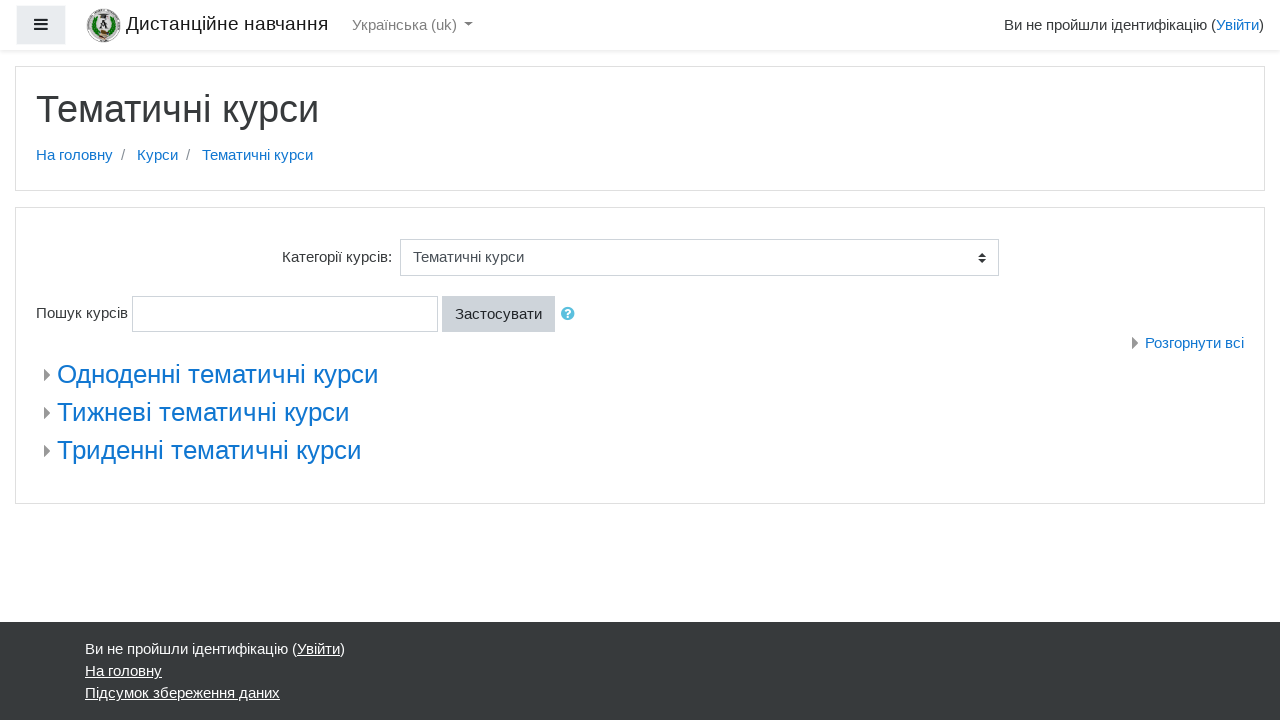

--- FILE ---
content_type: text/html; charset=utf-8
request_url: https://learning.dp.ua/course/index.php?categoryid=11&lang=ru
body_size: 12564
content:
<!DOCTYPE html>

<html  dir="ltr" lang="uk" xml:lang="uk">
<head>
    <title>Дистанційне навчання: Всі курси</title>
    <link rel="shortcut icon" href="https://learning.dp.ua/theme/image.php/boost/theme/1731586548/favicon" />
    <meta http-equiv="Content-Type" content="text/html; charset=utf-8" />
<meta name="keywords" content="moodle, Дистанційне навчання: Всі курси" />
<link rel="stylesheet" type="text/css" href="https://learning.dp.ua/theme/yui_combo.php?rollup/3.17.2/yui-moodlesimple-min.css" /><script id="firstthemesheet" type="text/css">/** Required in order to fix style inclusion problems in IE with YUI **/</script><link rel="stylesheet" type="text/css" href="https://learning.dp.ua/theme/styles.php/boost/1731586548_1/all" />
<script type="text/javascript">
//<![CDATA[
var M = {}; M.yui = {};
M.pageloadstarttime = new Date();
M.cfg = {"wwwroot":"https:\/\/learning.dp.ua","sesskey":"mwxJsisgQZ","sessiontimeout":"14400","themerev":"1731586548","slasharguments":1,"theme":"boost","iconsystemmodule":"core\/icon_system_fontawesome","jsrev":"1730493455","admin":"admin","svgicons":true,"usertimezone":"\u0404\u0432\u0440\u043e\u043f\u0430\/\u041a\u0438\u0457\u0432","contextid":13604,"langrev":1730493455,"templaterev":"1730493455"};var yui1ConfigFn = function(me) {if(/-skin|reset|fonts|grids|base/.test(me.name)){me.type='css';me.path=me.path.replace(/\.js/,'.css');me.path=me.path.replace(/\/yui2-skin/,'/assets/skins/sam/yui2-skin')}};
var yui2ConfigFn = function(me) {var parts=me.name.replace(/^moodle-/,'').split('-'),component=parts.shift(),module=parts[0],min='-min';if(/-(skin|core)$/.test(me.name)){parts.pop();me.type='css';min=''}
if(module){var filename=parts.join('-');me.path=component+'/'+module+'/'+filename+min+'.'+me.type}else{me.path=component+'/'+component+'.'+me.type}};
YUI_config = {"debug":false,"base":"https:\/\/learning.dp.ua\/lib\/yuilib\/3.17.2\/","comboBase":"https:\/\/learning.dp.ua\/theme\/yui_combo.php?","combine":true,"filter":null,"insertBefore":"firstthemesheet","groups":{"yui2":{"base":"https:\/\/learning.dp.ua\/lib\/yuilib\/2in3\/2.9.0\/build\/","comboBase":"https:\/\/learning.dp.ua\/theme\/yui_combo.php?","combine":true,"ext":false,"root":"2in3\/2.9.0\/build\/","patterns":{"yui2-":{"group":"yui2","configFn":yui1ConfigFn}}},"moodle":{"name":"moodle","base":"https:\/\/learning.dp.ua\/theme\/yui_combo.php?m\/1730493455\/","combine":true,"comboBase":"https:\/\/learning.dp.ua\/theme\/yui_combo.php?","ext":false,"root":"m\/1730493455\/","patterns":{"moodle-":{"group":"moodle","configFn":yui2ConfigFn}},"filter":null,"modules":{"moodle-core-maintenancemodetimer":{"requires":["base","node"]},"moodle-core-event":{"requires":["event-custom"]},"moodle-core-languninstallconfirm":{"requires":["base","node","moodle-core-notification-confirm","moodle-core-notification-alert"]},"moodle-core-tooltip":{"requires":["base","node","io-base","moodle-core-notification-dialogue","json-parse","widget-position","widget-position-align","event-outside","cache-base"]},"moodle-core-dragdrop":{"requires":["base","node","io","dom","dd","event-key","event-focus","moodle-core-notification"]},"moodle-core-actionmenu":{"requires":["base","event","node-event-simulate"]},"moodle-core-chooserdialogue":{"requires":["base","panel","moodle-core-notification"]},"moodle-core-lockscroll":{"requires":["plugin","base-build"]},"moodle-core-popuphelp":{"requires":["moodle-core-tooltip"]},"moodle-core-formchangechecker":{"requires":["base","event-focus","moodle-core-event"]},"moodle-core-handlebars":{"condition":{"trigger":"handlebars","when":"after"}},"moodle-core-blocks":{"requires":["base","node","io","dom","dd","dd-scroll","moodle-core-dragdrop","moodle-core-notification"]},"moodle-core-notification":{"requires":["moodle-core-notification-dialogue","moodle-core-notification-alert","moodle-core-notification-confirm","moodle-core-notification-exception","moodle-core-notification-ajaxexception"]},"moodle-core-notification-dialogue":{"requires":["base","node","panel","escape","event-key","dd-plugin","moodle-core-widget-focusafterclose","moodle-core-lockscroll"]},"moodle-core-notification-alert":{"requires":["moodle-core-notification-dialogue"]},"moodle-core-notification-confirm":{"requires":["moodle-core-notification-dialogue"]},"moodle-core-notification-exception":{"requires":["moodle-core-notification-dialogue"]},"moodle-core-notification-ajaxexception":{"requires":["moodle-core-notification-dialogue"]},"moodle-core_availability-form":{"requires":["base","node","event","event-delegate","panel","moodle-core-notification-dialogue","json"]},"moodle-backup-backupselectall":{"requires":["node","event","node-event-simulate","anim"]},"moodle-backup-confirmcancel":{"requires":["node","node-event-simulate","moodle-core-notification-confirm"]},"moodle-course-categoryexpander":{"requires":["node","event-key"]},"moodle-course-dragdrop":{"requires":["base","node","io","dom","dd","dd-scroll","moodle-core-dragdrop","moodle-core-notification","moodle-course-coursebase","moodle-course-util"]},"moodle-course-util":{"requires":["node"],"use":["moodle-course-util-base"],"submodules":{"moodle-course-util-base":{},"moodle-course-util-section":{"requires":["node","moodle-course-util-base"]},"moodle-course-util-cm":{"requires":["node","moodle-course-util-base"]}}},"moodle-course-modchooser":{"requires":["moodle-core-chooserdialogue","moodle-course-coursebase"]},"moodle-course-formatchooser":{"requires":["base","node","node-event-simulate"]},"moodle-course-management":{"requires":["base","node","io-base","moodle-core-notification-exception","json-parse","dd-constrain","dd-proxy","dd-drop","dd-delegate","node-event-delegate"]},"moodle-form-dateselector":{"requires":["base","node","overlay","calendar"]},"moodle-form-shortforms":{"requires":["node","base","selector-css3","moodle-core-event"]},"moodle-form-passwordunmask":{"requires":[]},"moodle-question-chooser":{"requires":["moodle-core-chooserdialogue"]},"moodle-question-preview":{"requires":["base","dom","event-delegate","event-key","core_question_engine"]},"moodle-question-searchform":{"requires":["base","node"]},"moodle-availability_completion-form":{"requires":["base","node","event","moodle-core_availability-form"]},"moodle-availability_date-form":{"requires":["base","node","event","io","moodle-core_availability-form"]},"moodle-availability_grade-form":{"requires":["base","node","event","moodle-core_availability-form"]},"moodle-availability_group-form":{"requires":["base","node","event","moodle-core_availability-form"]},"moodle-availability_grouping-form":{"requires":["base","node","event","moodle-core_availability-form"]},"moodle-availability_profile-form":{"requires":["base","node","event","moodle-core_availability-form"]},"moodle-mod_assign-history":{"requires":["node","transition"]},"moodle-mod_customcert-rearrange":{"requires":["dd-delegate","dd-drag"]},"moodle-mod_quiz-util":{"requires":["node","moodle-core-actionmenu"],"use":["moodle-mod_quiz-util-base"],"submodules":{"moodle-mod_quiz-util-base":{},"moodle-mod_quiz-util-slot":{"requires":["node","moodle-mod_quiz-util-base"]},"moodle-mod_quiz-util-page":{"requires":["node","moodle-mod_quiz-util-base"]}}},"moodle-mod_quiz-autosave":{"requires":["base","node","event","event-valuechange","node-event-delegate","io-form"]},"moodle-mod_quiz-questionchooser":{"requires":["moodle-core-chooserdialogue","moodle-mod_quiz-util","querystring-parse"]},"moodle-mod_quiz-quizbase":{"requires":["base","node"]},"moodle-mod_quiz-dragdrop":{"requires":["base","node","io","dom","dd","dd-scroll","moodle-core-dragdrop","moodle-core-notification","moodle-mod_quiz-quizbase","moodle-mod_quiz-util-base","moodle-mod_quiz-util-page","moodle-mod_quiz-util-slot","moodle-course-util"]},"moodle-mod_quiz-toolboxes":{"requires":["base","node","event","event-key","io","moodle-mod_quiz-quizbase","moodle-mod_quiz-util-slot","moodle-core-notification-ajaxexception"]},"moodle-mod_quiz-modform":{"requires":["base","node","event"]},"moodle-message_airnotifier-toolboxes":{"requires":["base","node","io"]},"moodle-filter_glossary-autolinker":{"requires":["base","node","io-base","json-parse","event-delegate","overlay","moodle-core-event","moodle-core-notification-alert","moodle-core-notification-exception","moodle-core-notification-ajaxexception"]},"moodle-filter_mathjaxloader-loader":{"requires":["moodle-core-event"]},"moodle-editor_atto-editor":{"requires":["node","transition","io","overlay","escape","event","event-simulate","event-custom","node-event-html5","node-event-simulate","yui-throttle","moodle-core-notification-dialogue","moodle-core-notification-confirm","moodle-editor_atto-rangy","handlebars","timers","querystring-stringify"]},"moodle-editor_atto-plugin":{"requires":["node","base","escape","event","event-outside","handlebars","event-custom","timers","moodle-editor_atto-menu"]},"moodle-editor_atto-menu":{"requires":["moodle-core-notification-dialogue","node","event","event-custom"]},"moodle-editor_atto-rangy":{"requires":[]},"moodle-report_eventlist-eventfilter":{"requires":["base","event","node","node-event-delegate","datatable","autocomplete","autocomplete-filters"]},"moodle-report_loglive-fetchlogs":{"requires":["base","event","node","io","node-event-delegate"]},"moodle-gradereport_grader-gradereporttable":{"requires":["base","node","event","handlebars","overlay","event-hover"]},"moodle-gradereport_history-userselector":{"requires":["escape","event-delegate","event-key","handlebars","io-base","json-parse","moodle-core-notification-dialogue"]},"moodle-tool_capability-search":{"requires":["base","node"]},"moodle-tool_lp-dragdrop-reorder":{"requires":["moodle-core-dragdrop"]},"moodle-tool_monitor-dropdown":{"requires":["base","event","node"]},"moodle-assignfeedback_editpdf-editor":{"requires":["base","event","node","io","graphics","json","event-move","event-resize","transition","querystring-stringify-simple","moodle-core-notification-dialog","moodle-core-notification-alert","moodle-core-notification-warning","moodle-core-notification-exception","moodle-core-notification-ajaxexception"]},"moodle-atto_accessibilitychecker-button":{"requires":["color-base","moodle-editor_atto-plugin"]},"moodle-atto_accessibilityhelper-button":{"requires":["moodle-editor_atto-plugin"]},"moodle-atto_align-button":{"requires":["moodle-editor_atto-plugin"]},"moodle-atto_bold-button":{"requires":["moodle-editor_atto-plugin"]},"moodle-atto_charmap-button":{"requires":["moodle-editor_atto-plugin"]},"moodle-atto_clear-button":{"requires":["moodle-editor_atto-plugin"]},"moodle-atto_collapse-button":{"requires":["moodle-editor_atto-plugin"]},"moodle-atto_emojipicker-button":{"requires":["moodle-editor_atto-plugin"]},"moodle-atto_emoticon-button":{"requires":["moodle-editor_atto-plugin"]},"moodle-atto_equation-button":{"requires":["moodle-editor_atto-plugin","moodle-core-event","io","event-valuechange","tabview","array-extras"]},"moodle-atto_h5p-button":{"requires":["moodle-editor_atto-plugin"]},"moodle-atto_html-beautify":{},"moodle-atto_html-button":{"requires":["promise","moodle-editor_atto-plugin","moodle-atto_html-beautify","moodle-atto_html-codemirror","event-valuechange"]},"moodle-atto_html-codemirror":{"requires":["moodle-atto_html-codemirror-skin"]},"moodle-atto_image-button":{"requires":["moodle-editor_atto-plugin"]},"moodle-atto_indent-button":{"requires":["moodle-editor_atto-plugin"]},"moodle-atto_italic-button":{"requires":["moodle-editor_atto-plugin"]},"moodle-atto_link-button":{"requires":["moodle-editor_atto-plugin"]},"moodle-atto_managefiles-button":{"requires":["moodle-editor_atto-plugin"]},"moodle-atto_managefiles-usedfiles":{"requires":["node","escape"]},"moodle-atto_media-button":{"requires":["moodle-editor_atto-plugin","moodle-form-shortforms"]},"moodle-atto_noautolink-button":{"requires":["moodle-editor_atto-plugin"]},"moodle-atto_orderedlist-button":{"requires":["moodle-editor_atto-plugin"]},"moodle-atto_recordrtc-recording":{"requires":["moodle-atto_recordrtc-button"]},"moodle-atto_recordrtc-button":{"requires":["moodle-editor_atto-plugin","moodle-atto_recordrtc-recording"]},"moodle-atto_rtl-button":{"requires":["moodle-editor_atto-plugin"]},"moodle-atto_strike-button":{"requires":["moodle-editor_atto-plugin"]},"moodle-atto_subscript-button":{"requires":["moodle-editor_atto-plugin"]},"moodle-atto_superscript-button":{"requires":["moodle-editor_atto-plugin"]},"moodle-atto_table-button":{"requires":["moodle-editor_atto-plugin","moodle-editor_atto-menu","event","event-valuechange"]},"moodle-atto_title-button":{"requires":["moodle-editor_atto-plugin"]},"moodle-atto_underline-button":{"requires":["moodle-editor_atto-plugin"]},"moodle-atto_undo-button":{"requires":["moodle-editor_atto-plugin"]},"moodle-atto_unorderedlist-button":{"requires":["moodle-editor_atto-plugin"]}}},"gallery":{"name":"gallery","base":"https:\/\/learning.dp.ua\/lib\/yuilib\/gallery\/","combine":true,"comboBase":"https:\/\/learning.dp.ua\/theme\/yui_combo.php?","ext":false,"root":"gallery\/1730493455\/","patterns":{"gallery-":{"group":"gallery"}}}},"modules":{"core_filepicker":{"name":"core_filepicker","fullpath":"https:\/\/learning.dp.ua\/lib\/javascript.php\/1730493455\/repository\/filepicker.js","requires":["base","node","node-event-simulate","json","async-queue","io-base","io-upload-iframe","io-form","yui2-treeview","panel","cookie","datatable","datatable-sort","resize-plugin","dd-plugin","escape","moodle-core_filepicker","moodle-core-notification-dialogue"]},"core_comment":{"name":"core_comment","fullpath":"https:\/\/learning.dp.ua\/lib\/javascript.php\/1730493455\/comment\/comment.js","requires":["base","io-base","node","json","yui2-animation","overlay","escape"]},"mathjax":{"name":"mathjax","fullpath":"https:\/\/cdnjs.cloudflare.com\/ajax\/libs\/mathjax\/2.7.2\/MathJax.js?delayStartupUntil=configured"}}};
M.yui.loader = {modules: {}};

//]]>
</script>

    <meta name="viewport" content="width=device-width, initial-scale=1.0">
</head>
<body  id="page-course-index-category" class="format-site  path-course path-course-index chrome dir-ltr lang-uk yui-skin-sam yui3-skin-sam learning-dp-ua pagelayout-coursecategory course-1 context-13604 category-11 notloggedin ">
<div class="toast-wrapper mx-auto py-3 fixed-top" role="status" aria-live="polite"></div>

<div id="page-wrapper">

    <div>
    <a class="sr-only sr-only-focusable" href="#maincontent">Перейти до головного вмісту</a>
</div><script type="text/javascript" src="https://learning.dp.ua/lib/javascript.php/1730493455/lib/babel-polyfill/polyfill.min.js"></script>
<script type="text/javascript" src="https://learning.dp.ua/lib/javascript.php/1730493455/lib/mdn-polyfills/polyfill.js"></script>
<script type="text/javascript" src="https://learning.dp.ua/theme/yui_combo.php?rollup/3.17.2/yui-moodlesimple-min.js"></script><script type="text/javascript" src="https://learning.dp.ua/lib/javascript.php/1730493455/lib/javascript-static.js"></script>
<script type="text/javascript">
//<![CDATA[
document.body.className += ' jsenabled';
//]]>
</script>



    <nav class="fixed-top navbar navbar-light bg-white navbar-expand moodle-has-zindex" aria-label="Навігація по сайту">
    
            <div data-region="drawer-toggle" class="d-inline-block mr-3">
                <button aria-expanded="false" aria-controls="nav-drawer" type="button" class="btn nav-link float-sm-left mr-1 btn-light bg-gray" data-action="toggle-drawer" data-side="left" data-preference="drawer-open-nav"><i class="icon fa fa-bars fa-fw " aria-hidden="true"  ></i><span class="sr-only">Бокова панель</span></button>
            </div>
    
            <a href="https://learning.dp.ua" class="navbar-brand has-logo
                    ">
                    <span class="logo d-none d-sm-inline">
                        <img src="https://learning.dp.ua/pluginfile.php/1/core_admin/logocompact/100x100/1731586548/LOGO_DANO_4_color%20v5.png" alt="Дистанційне навчання">
                    </span>
                <span class="site-name d-none d-md-inline">Дистанційне навчання</span>
            </a>
    
            <ul class="navbar-nav d-none d-md-flex">
                <!-- custom_menu -->
                <li class="dropdown nav-item">
    <a class="dropdown-toggle nav-link" id="drop-down-69677164698516967716462b495" data-toggle="dropdown" aria-haspopup="true" aria-expanded="false" href="#" aria-controls="drop-down-menu-69677164698516967716462b495">
        Українська ‎(uk)‎
    </a>
    <div class="dropdown-menu" role="menu" id="drop-down-menu-69677164698516967716462b495" aria-labelledby="drop-down-69677164698516967716462b495">
                <a class="dropdown-item" role="menuitem" href="https://learning.dp.ua/course/index.php?categoryid=11&amp;lang=uk" title="Українська ‎(uk)‎">Українська ‎(uk)‎</a>
                <a class="dropdown-item" role="menuitem" href="https://learning.dp.ua/course/index.php?categoryid=11&amp;lang=en" title="English ‎(en)‎">English ‎(en)‎</a>
    </div>
</li>
                <!-- page_heading_menu -->
                
            </ul>
            <ul class="nav navbar-nav ml-auto">
                <div class="d-none d-lg-block">
                
            </div>
                <!-- navbar_plugin_output -->
                <li class="nav-item">
                
                </li>
                <!-- user_menu -->
                <li class="nav-item d-flex align-items-center">
                    <div class="usermenu"><span class="login">Ви не пройшли ідентифікацію (<a href="https://learning.dp.ua/login/index.php">Увійти</a>)</span></div>
                </li>
            </ul>
            <!-- search_box -->
    </nav>
    

    <div id="page" class="container-fluid">
        <header id="page-header" class="row">
    <div class="col-12 pt-3 pb-3">
        <div class="card ">
            <div class="card-body ">
                <div class="d-flex align-items-center">
                    <div class="mr-auto">
                        <div class="page-context-header"><div class="page-header-headings"><h1>Тематичні курси</h1></div></div>
                    </div>

                    <div class="header-actions-container flex-shrink-0" data-region="header-actions-container">
                    </div>
                </div>
                <div class="d-flex flex-wrap">
                    <div id="page-navbar">
                        <nav role="navigation" aria-label="Ланцюгове меню">
    <ol class="breadcrumb">
                <li class="breadcrumb-item">
                    <a href="https://learning.dp.ua/"  >На головну</a>
                </li>
                <li class="breadcrumb-item">
                    <a href="https://learning.dp.ua/course/index.php"  >Курси</a>
                </li>
                <li class="breadcrumb-item">
                    <a href="https://learning.dp.ua/course/index.php?categoryid=11" aria-current="page" >Тематичні курси</a>
                </li>
    </ol>
</nav>
                    </div>
                    <div class="ml-auto d-flex">
                        
                    </div>
                    <div id="course-header">
                        
                    </div>
                </div>
            </div>
        </div>
    </div>
</header>

        <div id="page-content" class="row pb-3">
            <div id="region-main-box" class="col-12">
                <section id="region-main"  aria-label="Контент">

                    <span class="notifications" id="user-notifications"></span>
                    <div role="main"><span id="maincontent"></span><span></span><div class="categorypicker"><div class="singleselect d-inline-block">
    <form method="get" action="https://learning.dp.ua/course/index.php" class="form-inline" id="switchcategory">
            <label for="single_select6967716462b491">
                Категорії курсів:
            </label>
        <select  id="single_select6967716462b491" class="custom-select singleselect" name="categoryid"
                 >
                    <option  value="15" >Курси підвищення кваліфікації державних службовців</option>
                    <option  value="5" >А1 Освітні науки (магістр)</option>
                    <option  value="43" >А1 Освітні науки (доктор філософії)</option>
                    <option  value="32" >A2 дошкільна</option>
                    <option  value="33" >A3 початкова освіта</option>
                    <option  value="34" >А6 Спеціальна освіта</option>
                    <option  value="17" >C4 Психологія</option>
                    <option  value="26" >C4 Психологія / C4 Психологія - Магістри</option>
                    <option  value="29" >C4 Психологія / C4 Психологія - Магістри / C4 Психологія - Магістри - Заочна</option>
                    <option  value="27" >C4 Психологія / C4 Психологія - Бакалаври</option>
                    <option  value="30" >C4 Психологія / C4 Психологія - Бакалаври / C4 Психологія - Бакалаври - Очна</option>
                    <option  value="31" >C4 Психологія / C4 Психологія - Бакалаври / C4 Психологія - Бакалаври - Заочна</option>
                    <option  value="4" >D3 Менеджмент</option>
                    <option  value="35" >D3 Менеджмент / Менеджмент персоналу, бакалаври (очна)</option>
                    <option  value="36" >D3 Менеджмент / Освітній менеджмент, магістри (заочна)</option>
                    <option  value="3" >D4 Публічне управління і адміністрування</option>
                    <option  value="37" >D4 Публічне управління і адміністрування / Магістратура (заочна)</option>
                    <option  value="38" >D4 Публічне управління і адміністрування / Магістратура (очна)</option>
                    <option  value="8" >D4 (РhD) Публічне управління і адміністрування</option>
                    <option  value="9" >D4 (РhD) Публічне управління і адміністрування / D4-РhD-xx/O</option>
                    <option  value="19" >D4 (РhD) Публічне управління і адміністрування / Курси за вибором для PhD</option>
                    <option  value="18" >Курси за вибором</option>
                    <option  value="39" >Курси за вибором / Курси за вибором магістри (о)</option>
                    <option  value="40" >Курси за вибором / Курси за вибором магістри (з)</option>
                    <option  value="41" >Курси за вибором / Курси за вибором бакалаври (о)</option>
                    <option  value="42" >Курси за вибором / Курси за вибором бакалаври (з)</option>
                    <option  value="1" >Курси підвищення кваліфікації</option>
                    <option  value="14" >Курси підвищення кваліфікації / Забезпечення якості освіти. </option>
                    <option  value="11" selected>Тематичні курси</option>
                    <option  value="12" >Тематичні курси / Одноденні тематичні курси</option>
                    <option  value="13" >Тематичні курси / Тижневі тематичні курси</option>
                    <option  value="21" >Тематичні курси / Триденні тематичні курси</option>
        </select>
        <noscript>
            <input type="submit" class="btn btn-secondary ml-1" value="Застосувати">
        </noscript>
    </form>
</div></div><form action="https://learning.dp.ua/course/search.php" id="coursesearch" method="get" class="form-inline">
    <fieldset class="coursesearchbox invisiblefieldset">
        <label for="coursesearchbox">Пошук курсів</label>
        <input id="coursesearchbox" name="q" type="text" size="30" value="" class="form-control">
        <input name="areaids" type="hidden" value="core_course-course">
        <button class="btn btn-secondary" type="submit">Застосувати</button>
            <a class="btn btn-link p-0" role="button"
                data-container="body" data-toggle="popover"
                data-placement="right" data-content="&lt;div class=&quot;no-overflow&quot;&gt;&lt;p&gt;Ви можете шукати кілька слів одночасно і вдосконалювати пошук таким чином:&lt;/p&gt;

&lt;ul&gt;
&lt;li&gt;слово - знайти будь-який збіг цього слова в тексті&lt;/li&gt;
&lt;li&gt;+слово - будуть знайдені лише слова, які точно відповідають&lt;/li&gt;
&lt;li&gt;-word - не включати результати, що містять це слово.&lt;/li&gt;
&lt;/ul&gt;
&lt;/div&gt; "
                data-html="true" tabindex="0" data-trigger="focus">
              <i class="icon fa fa-question-circle text-info fa-fw "  title="Допомогти з Пошук курсів" aria-label="Допомогти з Пошук курсів"></i>
            </a>
    </fieldset>
</form><div class="course_category_tree clearfix category-browse category-browse-11"><div class="collapsible-actions"><a class="collapseexpand" href="#">Розгорнути всі</a></div><div class="content"><div class="subcategories"><div class="category notloaded with_children collapsed" data-categoryid="12" data-depth="1" data-showcourses="15" data-type="0"><div class="info"><h3 class="categoryname"><a href="https://learning.dp.ua/course/index.php?categoryid=12">Одноденні тематичні курси</a></h3></div><div class="content"></div></div><div class="category notloaded with_children collapsed" data-categoryid="13" data-depth="1" data-showcourses="15" data-type="0"><div class="info"><h3 class="categoryname"><a href="https://learning.dp.ua/course/index.php?categoryid=13">Тижневі тематичні курси</a></h3></div><div class="content"></div></div><div class="category notloaded with_children collapsed" data-categoryid="21" data-depth="1" data-showcourses="15" data-type="0"><div class="info"><h3 class="categoryname"><a href="https://learning.dp.ua/course/index.php?categoryid=21">Триденні тематичні курси</a></h3></div><div class="content"></div></div></div></div></div><div class="buttons"></div></div>
                    
                    

                </section>
            </div>
        </div>
    </div>
    
    <div id="nav-drawer" data-region="drawer" class="d-print-none moodle-has-zindex closed" aria-hidden="true" tabindex="-1">
        <nav class="list-group" aria-label="Сайт">
            <ul>
                    <li>
                        <a class="list-group-item list-group-item-action " href="https://learning.dp.ua/" data-key="home" data-isexpandable="0" data-indent="0" data-showdivider="0" data-type="1" data-nodetype="1" data-collapse="0" data-forceopen="1" data-isactive="0" data-hidden="0" data-preceedwithhr="0" >
                            <div class="ml-0">
                                <div class="media">
                                        <span class="media-left">
                                            <i class="icon fa fa-home fa-fw " aria-hidden="true"  ></i>
                                        </span>
                                    <span class="media-body ">На головну</span>
                                </div>
                            </div>
                        </a>
                    </li>
            </ul>
        </nav>
    </div>
    <footer id="page-footer" class="py-3 bg-dark text-light">
        <div class="container">
            <div id="course-footer"></div>
    
    
            <div class="logininfo">Ви не пройшли ідентифікацію (<a href="https://learning.dp.ua/login/index.php">Увійти</a>)</div>
            <div class="tool_usertours-resettourcontainer"></div>
            <div class="homelink"><a href="https://learning.dp.ua/">На головну</a></div>
            <nav class="nav navbar-nav d-md-none" aria-label="Персональне меню">
                    <ul class="list-unstyled pt-3">
                                        <li><a href="#" title="Мова інтерфейсу">Українська ‎(uk)‎</a></li>
                                    <li>
                                        <ul class="list-unstyled ml-3">
                                                            <li><a href="https://learning.dp.ua/course/index.php?categoryid=11&amp;lang=uk" title="Українська ‎(uk)‎">Українська ‎(uk)‎</a></li>
                                                            <li><a href="https://learning.dp.ua/course/index.php?categoryid=11&amp;lang=en" title="English ‎(en)‎">English ‎(en)‎</a></li>
                                        </ul>
                                    </li>
                    </ul>
            </nav>
            <div class="tool_dataprivacy"><a href="https://learning.dp.ua/admin/tool/dataprivacy/summary.php">Підсумок збереження даних</a></div>
            <script type="text/javascript">
//<![CDATA[
var require = {
    baseUrl : 'https://learning.dp.ua/lib/requirejs.php/1730493455/',
    // We only support AMD modules with an explicit define() statement.
    enforceDefine: true,
    skipDataMain: true,
    waitSeconds : 0,

    paths: {
        jquery: 'https://learning.dp.ua/lib/javascript.php/1730493455/lib/jquery/jquery-3.4.1.min',
        jqueryui: 'https://learning.dp.ua/lib/javascript.php/1730493455/lib/jquery/ui-1.12.1/jquery-ui.min',
        jqueryprivate: 'https://learning.dp.ua/lib/javascript.php/1730493455/lib/requirejs/jquery-private'
    },

    // Custom jquery config map.
    map: {
      // '*' means all modules will get 'jqueryprivate'
      // for their 'jquery' dependency.
      '*': { jquery: 'jqueryprivate' },
      // Stub module for 'process'. This is a workaround for a bug in MathJax (see MDL-60458).
      '*': { process: 'core/first' },

      // 'jquery-private' wants the real jQuery module
      // though. If this line was not here, there would
      // be an unresolvable cyclic dependency.
      jqueryprivate: { jquery: 'jquery' }
    }
};

//]]>
</script>
<script type="text/javascript" src="https://learning.dp.ua/lib/javascript.php/1730493455/lib/requirejs/require.min.js"></script>
<script type="text/javascript">
//<![CDATA[
M.util.js_pending("core/first");require(['core/first'], function() {
;
require(["media_videojs/loader"], function(loader) {
    loader.setUp(function(videojs) {
        videojs.options.flash.swf = "https://learning.dp.ua/media/player/videojs/videojs/video-js.swf";
videojs.addLanguage('uk', {
  "Audio Player": "Аудіопрогравач",
  "Video Player": "Відеопрогравач",
  "Play": "Відтворити",
  "Pause": "Призупинити",
  "Replay": "Відтворити знову",
  "Current Time": "Поточний час",
  "Duration": "Тривалість",
  "Remaining Time": "Час, що залишився",
  "Stream Type": "Тип потоку",
  "LIVE": "НАЖИВО",
  "Loaded": "Завантаження",
  "Progress": "Прогрес",
  "Progress Bar": "Індикатор завантаження",
  "progress bar timing: currentTime={1} duration={2}": "{1} з {2}",
  "Fullscreen": "Повноекранний режим",
  "Non-Fullscreen": "Неповноекранний режим",
  "Mute": "Без звуку",
  "Unmute": "Зі звуком",
  "Playback Rate": "Швидкість відтворення",
  "Subtitles": "Субтитри",
  "subtitles off": "Без субтитрів",
  "Captions": "Підписи",
  "captions off": "Без підписів",
  "Chapters": "Розділи",
  "Close Modal Dialog": "Закрити модальний діалог",
  "Descriptions": "Описи",
  "descriptions off": "Без описів",
  "Audio Track": "Аудіодоріжка",
  "Volume Level": "Рівень гучності",
  "You aborted the media playback": "Ви припинили відтворення відео",
  "A network error caused the media download to fail part-way.": "Помилка мережі викликала збій під час завантаження відео.",
  "The media could not be loaded, either because the server or network failed or because the format is not supported.": "Неможливо завантажити відео через мережевий чи серверний збій або формат не підтримується.",
  "The media playback was aborted due to a corruption problem or because the media used features your browser did not support.": "Відтворення відео було припинено через пошкодження або у зв'язку з тим, що відео використовує функції, які не підтримуються вашим браузером.",
  "No compatible source was found for this media.": "Сумісні джерела для цього відео відсутні.",
  "The media is encrypted and we do not have the keys to decrypt it.": "Відео в зашифрованому вигляді, і ми не маємо ключі для розшифровки.",
  "Play Video": "Відтворити відео",
  "Close": "Закрити",
  "Modal Window": "Модальне вікно",
  "This is a modal window": "Це модальне вікно.",
  "This modal can be closed by pressing the Escape key or activating the close button.": "Модальне вікно можна закрити, натиснувши клавішу Esc або кнопку закриття вікна.",
  ", opens captions settings dialog": ", відкриється діалогове вікно налаштування підписів",
  ", opens subtitles settings dialog": ", відкриється діалогове вікно налаштування субтитрів",
  ", opens descriptions settings dialog": ", відкриється діалогове вікно налаштування описів",
  ", selected": ", обраний",
  "captions settings": "налаштування підписів",
  "subtitles settings": "налаштування субтитрів",
  "descriptions settings": "налаштування описів",
  "Text": "Текст",
  "White": "Білий",
  "Black": "Чорний",
  "Red": "Червоний",
  "Green": "Зелений",
  "Blue": "Синій",
  "Yellow": "Жовтий",
  "Magenta": "Пурпурний",
  "Cyan": "Блакитний",
  "Background": "Фон",
  "Window": "Вікно",
  "Transparent": "Прозорий",
  "Semi-Transparent": "Напівпрозорий",
  "Opaque": "Прозорість",
  "Font Size": "Розмір шрифту",
  "Text Edge Style": "Стиль краю тексту",
  "None": "Нічого",
  "Raised": "Піднятий",
  "Depressed": "Знижений",
  "Uniform": "Однаковий",
  "Dropshadow": "Тінь",
  "Font Family": "Шрифт",
  "Proportional Sans-Serif": "Пропорційний без засічок",
  "Monospace Sans-Serif": "Моноширинний без засічок",
  "Proportional Serif": "Пропорційний із засічками",
  "Monospace Serif": "Моноширинний із засічками",
  "Casual": "Випадковий",
  "Script": "Писемний",
  "Small Caps": "Малі прописні",
  "Reset": "Скинути",
  "restore all settings to the default values": "скинути всі налаштування за замовчуванням",
  "Done": "Готово",
  "Caption Settings Dialog": "Діалог налаштувань підпису",
  "Beginning of dialog window. Escape will cancel and close the window.": "Початок діалоговго вікна. Кнопка Escape закриє або скасує вікно",
  "End of dialog window.": "Кінець діалогового вікна.",
  "{1} is loading.": "{1} завантажується."
});

    });
});;

require(['jquery'], function($) {
    $('#single_select6967716462b491').change(function() {
        var ignore = $(this).find(':selected').attr('data-ignore');
        if (typeof ignore === typeof undefined) {
            $('#switchcategory').submit();
        }
    });
});
;

require(['jquery'], function($) {
    $('#single_select6967716462b494').change(function() {
        var ignore = $(this).find(':selected').attr('data-ignore');
        if (typeof ignore === typeof undefined) {
            $('#single_select_f6967716462b493').submit();
        }
    });
});
;

require(['jquery'], function($) {
    $('#single_select6967716462b497').change(function() {
        var ignore = $(this).find(':selected').attr('data-ignore');
        if (typeof ignore === typeof undefined) {
            $('#single_select_f6967716462b496').submit();
        }
    });
});
;

M.util.js_pending('theme_boost/loader');
require(['theme_boost/loader'], function() {
  M.util.js_complete('theme_boost/loader');
});
M.util.js_pending('theme_boost/drawer');
require(['theme_boost/drawer'], function(mod) {
    mod.init();
  M.util.js_complete('theme_boost/drawer');
});
;
M.util.js_pending('core/notification'); require(['core/notification'], function(amd) {amd.init(13604, []); M.util.js_complete('core/notification');});;
M.util.js_pending('core/log'); require(['core/log'], function(amd) {amd.setConfig({"level":"warn"}); M.util.js_complete('core/log');});;
M.util.js_pending('core/page_global'); require(['core/page_global'], function(amd) {amd.init(); M.util.js_complete('core/page_global');});M.util.js_complete("core/first");
});
//]]>
</script>
<script type="text/javascript">
//<![CDATA[
M.str = {"moodle":{"lastmodified":"\u041e\u0441\u0442\u0430\u043d\u043d\u044f \u0437\u043c\u0456\u043d\u0430","name":"\u041d\u0430\u0437\u0432\u0430","error":"\u041f\u043e\u043c\u0438\u043b\u043a\u0430","info":"\u0406\u043d\u0444\u043e\u0440\u043c\u0430\u0446\u0456\u044f","yes":"\u0422\u0430\u043a","no":"\u041d\u0456","collapseall":"\u0417\u0433\u043e\u0440\u043d\u0443\u0442\u0438 \u0432\u0441\u0435","expandall":"\u0420\u043e\u0437\u0433\u043e\u0440\u043d\u0443\u0442\u0438 \u0432\u0441\u0456","cancel":"\u0421\u043a\u0430\u0441\u0443\u0432\u0430\u0442\u0438","confirm":"\u041f\u0456\u0434\u0442\u0432\u0435\u0440\u0434\u0436\u0435\u043d\u043d\u044f","areyousure":"\u0412\u0438 \u0432\u043f\u0435\u0432\u043d\u0435\u043d\u0456?","closebuttontitle":"\u0417\u0430\u043a\u0440\u0438\u0442\u0438","unknownerror":"\u041d\u0435\u0432\u0456\u0434\u043e\u043c\u0430 \u043f\u043e\u043c\u0438\u043b\u043a\u0430","file":"\u0424\u0430\u0439\u043b","url":"URL"},"repository":{"type":"\u0422\u0438\u043f","size":"\u0420\u043e\u0437\u043c\u0456\u0440","invalidjson":"\u041d\u0435\u043f\u0440\u0430\u0432\u0438\u043b\u044c\u043d\u0438\u0439 JSON \u0440\u044f\u0434\u043e\u043a","nofilesattached":"\u0424\u0430\u0439\u043b\u0438 \u043d\u0435 \u0434\u043e\u043b\u0443\u0447\u0435\u043d\u043e","filepicker":"\u0412\u0438\u0431\u0456\u0440 \u0444\u0430\u0439\u043b\u0443","logout":"\u0412\u0438\u0445\u0456\u0434","nofilesavailable":"\u041d\u0435\u043c\u0430\u0454 \u0434\u043e\u0441\u0442\u0443\u043f\u043d\u0438\u0445 \u0444\u0430\u0439\u043b\u0456\u0432","norepositoriesavailable":"\u041d\u0430 \u0436\u0430\u043b\u044c, \u0436\u043e\u0434\u043d\u0435 \u0437 \u043f\u043e\u0442\u043e\u0447\u043d\u0438\u0445 \u0441\u0445\u043e\u0432\u0438\u0449 \u043d\u0435 \u043c\u043e\u0436\u0435 \u043f\u043e\u0432\u0435\u0440\u043d\u0443\u0442\u0438 \u0444\u0430\u0439\u043b\u0438 \u043f\u043e\u0442\u0440\u0456\u0431\u043d\u043e\u0433\u043e \u0444\u043e\u0440\u043c\u0430\u0442\u0443.","fileexistsdialogheader":"\u0424\u0430\u0439\u043b \u0456\u0441\u043d\u0443\u0454","fileexistsdialog_editor":"\u0424\u0430\u0439\u043b \u0437 \u0442\u0430\u043a\u043e\u044e \u043d\u0430\u0437\u0432\u043e\u044e \u0432\u0436\u0435 \u0431\u0443\u0432 \u043f\u0440\u0438\u0454\u0434\u043d\u0430\u043d\u0438\u0439 \u0434\u043e \u0440\u0435\u0434\u0430\u0433\u043e\u0432\u0430\u043d\u043e\u0433\u043e \u0442\u0435\u043a\u0441\u0442\u0443.","fileexistsdialog_filemanager":"\u0424\u0430\u0439\u043b \u0437 \u0442\u0430\u043a\u043e\u044e \u043d\u0430\u0437\u0432\u043e\u044e \u0432\u0436\u0435 \u0431\u0443\u0432 \u043f\u0440\u0438\u0454\u0434\u043d\u0430\u043d\u0438\u0439","renameto":"\u041f\u0435\u0440\u0435\u0439\u043c\u0435\u043d\u0443\u0432\u0430\u0442\u0438 \u0432 \"{$a}\"","referencesexist":"{$a} \u043f\u0441\u0435\u0432\u0434\u043e\u043d\u0456\u043c\u0456\u0432\/\u043f\u043e\u0441\u0438\u043b\u0430\u043d\u044c \u0432\u0438\u043a\u043e\u0440\u0438\u0441\u0442\u043e\u0432\u0443\u044e\u0442\u044c \u0446\u0435\u0439 \u0444\u0430\u0439\u043b \u044f\u043a \u0434\u0436\u0435\u0440\u0435\u043b\u043e","select":"\u0412\u0438\u0431\u0456\u0440"},"admin":{"confirmdeletecomments":"\u0412\u0438 \u0437\u0431\u0438\u0440\u0430\u0454\u0442\u0435\u0441\u044f \u0432\u0438\u0434\u0430\u043b\u0438\u0442\u0438 \u043a\u043e\u043c\u0435\u043d\u0442\u0430\u0440\u0456, \u0432\u043f\u0435\u0432\u043d\u0435\u043d\u0456?","confirmation":"\u041f\u0456\u0434\u0442\u0432\u0435\u0440\u0434\u0436\u0435\u043d\u043d\u044f"},"debug":{"debuginfo":"\u0406\u043d\u0444\u043e\u0440\u043c\u0430\u0446\u0456\u044f \u043f\u0440\u043e \u043d\u0430\u043b\u0430\u0433\u043e\u0434\u0436\u0435\u043d\u043d\u044f","line":"\u041b\u0456\u043d\u0456\u044f","stacktrace":"\u0422\u0440\u0430\u0441\u0443\u0432\u0430\u043d\u043d\u044f \u0441\u0442\u0435\u043a\u0430"},"langconfig":{"labelsep":":"}};
//]]>
</script>
<script type="text/javascript">
//<![CDATA[
(function() {Y.use("moodle-filter_mathjaxloader-loader",function() {M.filter_mathjaxloader.configure({"mathjaxconfig":"\nMathJax.Hub.Config({\n    config: [\"Accessible.js\", \"Safe.js\"],\n    errorSettings: { message: [\"!\"] },\n    skipStartupTypeset: true,\n    messageStyle: \"none\"\n});\n","lang":"uk"});
});
Y.use("moodle-course-categoryexpander",function() {Y.Moodle.course.categoryexpander.init();
});
M.util.help_popups.setup(Y);
 M.util.js_pending('random6967716462b498'); Y.on('domready', function() { M.util.js_complete("init");  M.util.js_complete('random6967716462b498'); });
})();
//]]>
</script>

        </div>
    </footer>
</div>

</body>
</html>